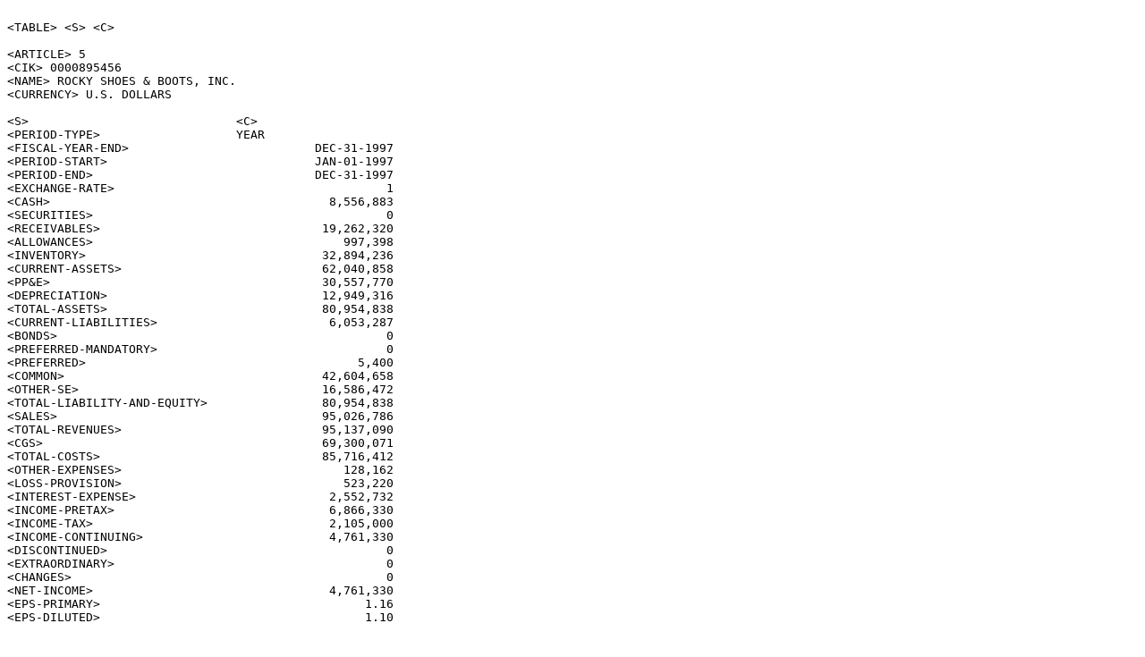

--- FILE ---
content_type: text/plain; charset=UTF-8
request_url: https://investors.rockybrands.com/sec-filings/all-sec-filings/content/0000950152-98-002620/EX-27_1.txt
body_size: 629
content:

<TABLE> <S> <C>

<ARTICLE> 5
<CIK> 0000895456
<NAME> ROCKY SHOES & BOOTS, INC.
<CURRENCY> U.S. DOLLARS
       
<S>                             <C>
<PERIOD-TYPE>                   YEAR
<FISCAL-YEAR-END>                          DEC-31-1997
<PERIOD-START>                             JAN-01-1997
<PERIOD-END>                               DEC-31-1997
<EXCHANGE-RATE>                                      1
<CASH>                                       8,556,883
<SECURITIES>                                         0
<RECEIVABLES>                               19,262,320
<ALLOWANCES>                                   997,398
<INVENTORY>                                 32,894,236
<CURRENT-ASSETS>                            62,040,858
<PP&E>                                      30,557,770
<DEPRECIATION>                              12,949,316
<TOTAL-ASSETS>                              80,954,838
<CURRENT-LIABILITIES>                        6,053,287
<BONDS>                                              0
<PREFERRED-MANDATORY>                                0
<PREFERRED>                                      5,400
<COMMON>                                    42,604,658
<OTHER-SE>                                  16,586,472
<TOTAL-LIABILITY-AND-EQUITY>                80,954,838
<SALES>                                     95,026,786
<TOTAL-REVENUES>                            95,137,090
<CGS>                                       69,300,071
<TOTAL-COSTS>                               85,716,412
<OTHER-EXPENSES>                               128,162
<LOSS-PROVISION>                               523,220
<INTEREST-EXPENSE>                           2,552,732
<INCOME-PRETAX>                              6,866,330
<INCOME-TAX>                                 2,105,000
<INCOME-CONTINUING>                          4,761,330
<DISCONTINUED>                                       0
<EXTRAORDINARY>                                      0
<CHANGES>                                            0
<NET-INCOME>                                 4,761,330
<EPS-PRIMARY>                                     1.16
<EPS-DILUTED>                                     1.10
        

</TABLE>
